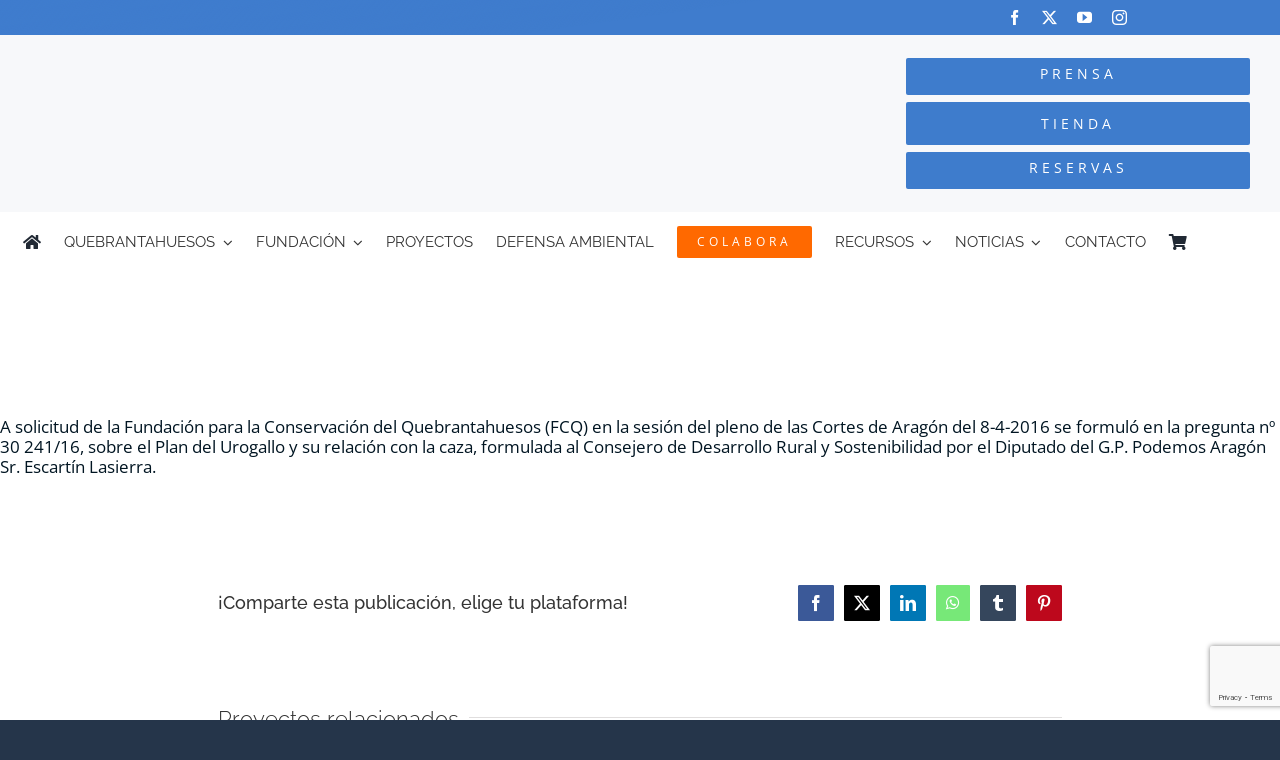

--- FILE ---
content_type: text/html; charset=utf-8
request_url: https://www.google.com/recaptcha/api2/anchor?ar=1&k=6LfIQqsbAAAAAMugGnmeIvdqGkhNob7vsJH7tdJt&co=aHR0cHM6Ly9xdWVicmFudGFodWVzb3Mub3JnOjQ0Mw..&hl=en&v=PoyoqOPhxBO7pBk68S4YbpHZ&size=invisible&anchor-ms=20000&execute-ms=30000&cb=758ntruhhl90
body_size: 48714
content:
<!DOCTYPE HTML><html dir="ltr" lang="en"><head><meta http-equiv="Content-Type" content="text/html; charset=UTF-8">
<meta http-equiv="X-UA-Compatible" content="IE=edge">
<title>reCAPTCHA</title>
<style type="text/css">
/* cyrillic-ext */
@font-face {
  font-family: 'Roboto';
  font-style: normal;
  font-weight: 400;
  font-stretch: 100%;
  src: url(//fonts.gstatic.com/s/roboto/v48/KFO7CnqEu92Fr1ME7kSn66aGLdTylUAMa3GUBHMdazTgWw.woff2) format('woff2');
  unicode-range: U+0460-052F, U+1C80-1C8A, U+20B4, U+2DE0-2DFF, U+A640-A69F, U+FE2E-FE2F;
}
/* cyrillic */
@font-face {
  font-family: 'Roboto';
  font-style: normal;
  font-weight: 400;
  font-stretch: 100%;
  src: url(//fonts.gstatic.com/s/roboto/v48/KFO7CnqEu92Fr1ME7kSn66aGLdTylUAMa3iUBHMdazTgWw.woff2) format('woff2');
  unicode-range: U+0301, U+0400-045F, U+0490-0491, U+04B0-04B1, U+2116;
}
/* greek-ext */
@font-face {
  font-family: 'Roboto';
  font-style: normal;
  font-weight: 400;
  font-stretch: 100%;
  src: url(//fonts.gstatic.com/s/roboto/v48/KFO7CnqEu92Fr1ME7kSn66aGLdTylUAMa3CUBHMdazTgWw.woff2) format('woff2');
  unicode-range: U+1F00-1FFF;
}
/* greek */
@font-face {
  font-family: 'Roboto';
  font-style: normal;
  font-weight: 400;
  font-stretch: 100%;
  src: url(//fonts.gstatic.com/s/roboto/v48/KFO7CnqEu92Fr1ME7kSn66aGLdTylUAMa3-UBHMdazTgWw.woff2) format('woff2');
  unicode-range: U+0370-0377, U+037A-037F, U+0384-038A, U+038C, U+038E-03A1, U+03A3-03FF;
}
/* math */
@font-face {
  font-family: 'Roboto';
  font-style: normal;
  font-weight: 400;
  font-stretch: 100%;
  src: url(//fonts.gstatic.com/s/roboto/v48/KFO7CnqEu92Fr1ME7kSn66aGLdTylUAMawCUBHMdazTgWw.woff2) format('woff2');
  unicode-range: U+0302-0303, U+0305, U+0307-0308, U+0310, U+0312, U+0315, U+031A, U+0326-0327, U+032C, U+032F-0330, U+0332-0333, U+0338, U+033A, U+0346, U+034D, U+0391-03A1, U+03A3-03A9, U+03B1-03C9, U+03D1, U+03D5-03D6, U+03F0-03F1, U+03F4-03F5, U+2016-2017, U+2034-2038, U+203C, U+2040, U+2043, U+2047, U+2050, U+2057, U+205F, U+2070-2071, U+2074-208E, U+2090-209C, U+20D0-20DC, U+20E1, U+20E5-20EF, U+2100-2112, U+2114-2115, U+2117-2121, U+2123-214F, U+2190, U+2192, U+2194-21AE, U+21B0-21E5, U+21F1-21F2, U+21F4-2211, U+2213-2214, U+2216-22FF, U+2308-230B, U+2310, U+2319, U+231C-2321, U+2336-237A, U+237C, U+2395, U+239B-23B7, U+23D0, U+23DC-23E1, U+2474-2475, U+25AF, U+25B3, U+25B7, U+25BD, U+25C1, U+25CA, U+25CC, U+25FB, U+266D-266F, U+27C0-27FF, U+2900-2AFF, U+2B0E-2B11, U+2B30-2B4C, U+2BFE, U+3030, U+FF5B, U+FF5D, U+1D400-1D7FF, U+1EE00-1EEFF;
}
/* symbols */
@font-face {
  font-family: 'Roboto';
  font-style: normal;
  font-weight: 400;
  font-stretch: 100%;
  src: url(//fonts.gstatic.com/s/roboto/v48/KFO7CnqEu92Fr1ME7kSn66aGLdTylUAMaxKUBHMdazTgWw.woff2) format('woff2');
  unicode-range: U+0001-000C, U+000E-001F, U+007F-009F, U+20DD-20E0, U+20E2-20E4, U+2150-218F, U+2190, U+2192, U+2194-2199, U+21AF, U+21E6-21F0, U+21F3, U+2218-2219, U+2299, U+22C4-22C6, U+2300-243F, U+2440-244A, U+2460-24FF, U+25A0-27BF, U+2800-28FF, U+2921-2922, U+2981, U+29BF, U+29EB, U+2B00-2BFF, U+4DC0-4DFF, U+FFF9-FFFB, U+10140-1018E, U+10190-1019C, U+101A0, U+101D0-101FD, U+102E0-102FB, U+10E60-10E7E, U+1D2C0-1D2D3, U+1D2E0-1D37F, U+1F000-1F0FF, U+1F100-1F1AD, U+1F1E6-1F1FF, U+1F30D-1F30F, U+1F315, U+1F31C, U+1F31E, U+1F320-1F32C, U+1F336, U+1F378, U+1F37D, U+1F382, U+1F393-1F39F, U+1F3A7-1F3A8, U+1F3AC-1F3AF, U+1F3C2, U+1F3C4-1F3C6, U+1F3CA-1F3CE, U+1F3D4-1F3E0, U+1F3ED, U+1F3F1-1F3F3, U+1F3F5-1F3F7, U+1F408, U+1F415, U+1F41F, U+1F426, U+1F43F, U+1F441-1F442, U+1F444, U+1F446-1F449, U+1F44C-1F44E, U+1F453, U+1F46A, U+1F47D, U+1F4A3, U+1F4B0, U+1F4B3, U+1F4B9, U+1F4BB, U+1F4BF, U+1F4C8-1F4CB, U+1F4D6, U+1F4DA, U+1F4DF, U+1F4E3-1F4E6, U+1F4EA-1F4ED, U+1F4F7, U+1F4F9-1F4FB, U+1F4FD-1F4FE, U+1F503, U+1F507-1F50B, U+1F50D, U+1F512-1F513, U+1F53E-1F54A, U+1F54F-1F5FA, U+1F610, U+1F650-1F67F, U+1F687, U+1F68D, U+1F691, U+1F694, U+1F698, U+1F6AD, U+1F6B2, U+1F6B9-1F6BA, U+1F6BC, U+1F6C6-1F6CF, U+1F6D3-1F6D7, U+1F6E0-1F6EA, U+1F6F0-1F6F3, U+1F6F7-1F6FC, U+1F700-1F7FF, U+1F800-1F80B, U+1F810-1F847, U+1F850-1F859, U+1F860-1F887, U+1F890-1F8AD, U+1F8B0-1F8BB, U+1F8C0-1F8C1, U+1F900-1F90B, U+1F93B, U+1F946, U+1F984, U+1F996, U+1F9E9, U+1FA00-1FA6F, U+1FA70-1FA7C, U+1FA80-1FA89, U+1FA8F-1FAC6, U+1FACE-1FADC, U+1FADF-1FAE9, U+1FAF0-1FAF8, U+1FB00-1FBFF;
}
/* vietnamese */
@font-face {
  font-family: 'Roboto';
  font-style: normal;
  font-weight: 400;
  font-stretch: 100%;
  src: url(//fonts.gstatic.com/s/roboto/v48/KFO7CnqEu92Fr1ME7kSn66aGLdTylUAMa3OUBHMdazTgWw.woff2) format('woff2');
  unicode-range: U+0102-0103, U+0110-0111, U+0128-0129, U+0168-0169, U+01A0-01A1, U+01AF-01B0, U+0300-0301, U+0303-0304, U+0308-0309, U+0323, U+0329, U+1EA0-1EF9, U+20AB;
}
/* latin-ext */
@font-face {
  font-family: 'Roboto';
  font-style: normal;
  font-weight: 400;
  font-stretch: 100%;
  src: url(//fonts.gstatic.com/s/roboto/v48/KFO7CnqEu92Fr1ME7kSn66aGLdTylUAMa3KUBHMdazTgWw.woff2) format('woff2');
  unicode-range: U+0100-02BA, U+02BD-02C5, U+02C7-02CC, U+02CE-02D7, U+02DD-02FF, U+0304, U+0308, U+0329, U+1D00-1DBF, U+1E00-1E9F, U+1EF2-1EFF, U+2020, U+20A0-20AB, U+20AD-20C0, U+2113, U+2C60-2C7F, U+A720-A7FF;
}
/* latin */
@font-face {
  font-family: 'Roboto';
  font-style: normal;
  font-weight: 400;
  font-stretch: 100%;
  src: url(//fonts.gstatic.com/s/roboto/v48/KFO7CnqEu92Fr1ME7kSn66aGLdTylUAMa3yUBHMdazQ.woff2) format('woff2');
  unicode-range: U+0000-00FF, U+0131, U+0152-0153, U+02BB-02BC, U+02C6, U+02DA, U+02DC, U+0304, U+0308, U+0329, U+2000-206F, U+20AC, U+2122, U+2191, U+2193, U+2212, U+2215, U+FEFF, U+FFFD;
}
/* cyrillic-ext */
@font-face {
  font-family: 'Roboto';
  font-style: normal;
  font-weight: 500;
  font-stretch: 100%;
  src: url(//fonts.gstatic.com/s/roboto/v48/KFO7CnqEu92Fr1ME7kSn66aGLdTylUAMa3GUBHMdazTgWw.woff2) format('woff2');
  unicode-range: U+0460-052F, U+1C80-1C8A, U+20B4, U+2DE0-2DFF, U+A640-A69F, U+FE2E-FE2F;
}
/* cyrillic */
@font-face {
  font-family: 'Roboto';
  font-style: normal;
  font-weight: 500;
  font-stretch: 100%;
  src: url(//fonts.gstatic.com/s/roboto/v48/KFO7CnqEu92Fr1ME7kSn66aGLdTylUAMa3iUBHMdazTgWw.woff2) format('woff2');
  unicode-range: U+0301, U+0400-045F, U+0490-0491, U+04B0-04B1, U+2116;
}
/* greek-ext */
@font-face {
  font-family: 'Roboto';
  font-style: normal;
  font-weight: 500;
  font-stretch: 100%;
  src: url(//fonts.gstatic.com/s/roboto/v48/KFO7CnqEu92Fr1ME7kSn66aGLdTylUAMa3CUBHMdazTgWw.woff2) format('woff2');
  unicode-range: U+1F00-1FFF;
}
/* greek */
@font-face {
  font-family: 'Roboto';
  font-style: normal;
  font-weight: 500;
  font-stretch: 100%;
  src: url(//fonts.gstatic.com/s/roboto/v48/KFO7CnqEu92Fr1ME7kSn66aGLdTylUAMa3-UBHMdazTgWw.woff2) format('woff2');
  unicode-range: U+0370-0377, U+037A-037F, U+0384-038A, U+038C, U+038E-03A1, U+03A3-03FF;
}
/* math */
@font-face {
  font-family: 'Roboto';
  font-style: normal;
  font-weight: 500;
  font-stretch: 100%;
  src: url(//fonts.gstatic.com/s/roboto/v48/KFO7CnqEu92Fr1ME7kSn66aGLdTylUAMawCUBHMdazTgWw.woff2) format('woff2');
  unicode-range: U+0302-0303, U+0305, U+0307-0308, U+0310, U+0312, U+0315, U+031A, U+0326-0327, U+032C, U+032F-0330, U+0332-0333, U+0338, U+033A, U+0346, U+034D, U+0391-03A1, U+03A3-03A9, U+03B1-03C9, U+03D1, U+03D5-03D6, U+03F0-03F1, U+03F4-03F5, U+2016-2017, U+2034-2038, U+203C, U+2040, U+2043, U+2047, U+2050, U+2057, U+205F, U+2070-2071, U+2074-208E, U+2090-209C, U+20D0-20DC, U+20E1, U+20E5-20EF, U+2100-2112, U+2114-2115, U+2117-2121, U+2123-214F, U+2190, U+2192, U+2194-21AE, U+21B0-21E5, U+21F1-21F2, U+21F4-2211, U+2213-2214, U+2216-22FF, U+2308-230B, U+2310, U+2319, U+231C-2321, U+2336-237A, U+237C, U+2395, U+239B-23B7, U+23D0, U+23DC-23E1, U+2474-2475, U+25AF, U+25B3, U+25B7, U+25BD, U+25C1, U+25CA, U+25CC, U+25FB, U+266D-266F, U+27C0-27FF, U+2900-2AFF, U+2B0E-2B11, U+2B30-2B4C, U+2BFE, U+3030, U+FF5B, U+FF5D, U+1D400-1D7FF, U+1EE00-1EEFF;
}
/* symbols */
@font-face {
  font-family: 'Roboto';
  font-style: normal;
  font-weight: 500;
  font-stretch: 100%;
  src: url(//fonts.gstatic.com/s/roboto/v48/KFO7CnqEu92Fr1ME7kSn66aGLdTylUAMaxKUBHMdazTgWw.woff2) format('woff2');
  unicode-range: U+0001-000C, U+000E-001F, U+007F-009F, U+20DD-20E0, U+20E2-20E4, U+2150-218F, U+2190, U+2192, U+2194-2199, U+21AF, U+21E6-21F0, U+21F3, U+2218-2219, U+2299, U+22C4-22C6, U+2300-243F, U+2440-244A, U+2460-24FF, U+25A0-27BF, U+2800-28FF, U+2921-2922, U+2981, U+29BF, U+29EB, U+2B00-2BFF, U+4DC0-4DFF, U+FFF9-FFFB, U+10140-1018E, U+10190-1019C, U+101A0, U+101D0-101FD, U+102E0-102FB, U+10E60-10E7E, U+1D2C0-1D2D3, U+1D2E0-1D37F, U+1F000-1F0FF, U+1F100-1F1AD, U+1F1E6-1F1FF, U+1F30D-1F30F, U+1F315, U+1F31C, U+1F31E, U+1F320-1F32C, U+1F336, U+1F378, U+1F37D, U+1F382, U+1F393-1F39F, U+1F3A7-1F3A8, U+1F3AC-1F3AF, U+1F3C2, U+1F3C4-1F3C6, U+1F3CA-1F3CE, U+1F3D4-1F3E0, U+1F3ED, U+1F3F1-1F3F3, U+1F3F5-1F3F7, U+1F408, U+1F415, U+1F41F, U+1F426, U+1F43F, U+1F441-1F442, U+1F444, U+1F446-1F449, U+1F44C-1F44E, U+1F453, U+1F46A, U+1F47D, U+1F4A3, U+1F4B0, U+1F4B3, U+1F4B9, U+1F4BB, U+1F4BF, U+1F4C8-1F4CB, U+1F4D6, U+1F4DA, U+1F4DF, U+1F4E3-1F4E6, U+1F4EA-1F4ED, U+1F4F7, U+1F4F9-1F4FB, U+1F4FD-1F4FE, U+1F503, U+1F507-1F50B, U+1F50D, U+1F512-1F513, U+1F53E-1F54A, U+1F54F-1F5FA, U+1F610, U+1F650-1F67F, U+1F687, U+1F68D, U+1F691, U+1F694, U+1F698, U+1F6AD, U+1F6B2, U+1F6B9-1F6BA, U+1F6BC, U+1F6C6-1F6CF, U+1F6D3-1F6D7, U+1F6E0-1F6EA, U+1F6F0-1F6F3, U+1F6F7-1F6FC, U+1F700-1F7FF, U+1F800-1F80B, U+1F810-1F847, U+1F850-1F859, U+1F860-1F887, U+1F890-1F8AD, U+1F8B0-1F8BB, U+1F8C0-1F8C1, U+1F900-1F90B, U+1F93B, U+1F946, U+1F984, U+1F996, U+1F9E9, U+1FA00-1FA6F, U+1FA70-1FA7C, U+1FA80-1FA89, U+1FA8F-1FAC6, U+1FACE-1FADC, U+1FADF-1FAE9, U+1FAF0-1FAF8, U+1FB00-1FBFF;
}
/* vietnamese */
@font-face {
  font-family: 'Roboto';
  font-style: normal;
  font-weight: 500;
  font-stretch: 100%;
  src: url(//fonts.gstatic.com/s/roboto/v48/KFO7CnqEu92Fr1ME7kSn66aGLdTylUAMa3OUBHMdazTgWw.woff2) format('woff2');
  unicode-range: U+0102-0103, U+0110-0111, U+0128-0129, U+0168-0169, U+01A0-01A1, U+01AF-01B0, U+0300-0301, U+0303-0304, U+0308-0309, U+0323, U+0329, U+1EA0-1EF9, U+20AB;
}
/* latin-ext */
@font-face {
  font-family: 'Roboto';
  font-style: normal;
  font-weight: 500;
  font-stretch: 100%;
  src: url(//fonts.gstatic.com/s/roboto/v48/KFO7CnqEu92Fr1ME7kSn66aGLdTylUAMa3KUBHMdazTgWw.woff2) format('woff2');
  unicode-range: U+0100-02BA, U+02BD-02C5, U+02C7-02CC, U+02CE-02D7, U+02DD-02FF, U+0304, U+0308, U+0329, U+1D00-1DBF, U+1E00-1E9F, U+1EF2-1EFF, U+2020, U+20A0-20AB, U+20AD-20C0, U+2113, U+2C60-2C7F, U+A720-A7FF;
}
/* latin */
@font-face {
  font-family: 'Roboto';
  font-style: normal;
  font-weight: 500;
  font-stretch: 100%;
  src: url(//fonts.gstatic.com/s/roboto/v48/KFO7CnqEu92Fr1ME7kSn66aGLdTylUAMa3yUBHMdazQ.woff2) format('woff2');
  unicode-range: U+0000-00FF, U+0131, U+0152-0153, U+02BB-02BC, U+02C6, U+02DA, U+02DC, U+0304, U+0308, U+0329, U+2000-206F, U+20AC, U+2122, U+2191, U+2193, U+2212, U+2215, U+FEFF, U+FFFD;
}
/* cyrillic-ext */
@font-face {
  font-family: 'Roboto';
  font-style: normal;
  font-weight: 900;
  font-stretch: 100%;
  src: url(//fonts.gstatic.com/s/roboto/v48/KFO7CnqEu92Fr1ME7kSn66aGLdTylUAMa3GUBHMdazTgWw.woff2) format('woff2');
  unicode-range: U+0460-052F, U+1C80-1C8A, U+20B4, U+2DE0-2DFF, U+A640-A69F, U+FE2E-FE2F;
}
/* cyrillic */
@font-face {
  font-family: 'Roboto';
  font-style: normal;
  font-weight: 900;
  font-stretch: 100%;
  src: url(//fonts.gstatic.com/s/roboto/v48/KFO7CnqEu92Fr1ME7kSn66aGLdTylUAMa3iUBHMdazTgWw.woff2) format('woff2');
  unicode-range: U+0301, U+0400-045F, U+0490-0491, U+04B0-04B1, U+2116;
}
/* greek-ext */
@font-face {
  font-family: 'Roboto';
  font-style: normal;
  font-weight: 900;
  font-stretch: 100%;
  src: url(//fonts.gstatic.com/s/roboto/v48/KFO7CnqEu92Fr1ME7kSn66aGLdTylUAMa3CUBHMdazTgWw.woff2) format('woff2');
  unicode-range: U+1F00-1FFF;
}
/* greek */
@font-face {
  font-family: 'Roboto';
  font-style: normal;
  font-weight: 900;
  font-stretch: 100%;
  src: url(//fonts.gstatic.com/s/roboto/v48/KFO7CnqEu92Fr1ME7kSn66aGLdTylUAMa3-UBHMdazTgWw.woff2) format('woff2');
  unicode-range: U+0370-0377, U+037A-037F, U+0384-038A, U+038C, U+038E-03A1, U+03A3-03FF;
}
/* math */
@font-face {
  font-family: 'Roboto';
  font-style: normal;
  font-weight: 900;
  font-stretch: 100%;
  src: url(//fonts.gstatic.com/s/roboto/v48/KFO7CnqEu92Fr1ME7kSn66aGLdTylUAMawCUBHMdazTgWw.woff2) format('woff2');
  unicode-range: U+0302-0303, U+0305, U+0307-0308, U+0310, U+0312, U+0315, U+031A, U+0326-0327, U+032C, U+032F-0330, U+0332-0333, U+0338, U+033A, U+0346, U+034D, U+0391-03A1, U+03A3-03A9, U+03B1-03C9, U+03D1, U+03D5-03D6, U+03F0-03F1, U+03F4-03F5, U+2016-2017, U+2034-2038, U+203C, U+2040, U+2043, U+2047, U+2050, U+2057, U+205F, U+2070-2071, U+2074-208E, U+2090-209C, U+20D0-20DC, U+20E1, U+20E5-20EF, U+2100-2112, U+2114-2115, U+2117-2121, U+2123-214F, U+2190, U+2192, U+2194-21AE, U+21B0-21E5, U+21F1-21F2, U+21F4-2211, U+2213-2214, U+2216-22FF, U+2308-230B, U+2310, U+2319, U+231C-2321, U+2336-237A, U+237C, U+2395, U+239B-23B7, U+23D0, U+23DC-23E1, U+2474-2475, U+25AF, U+25B3, U+25B7, U+25BD, U+25C1, U+25CA, U+25CC, U+25FB, U+266D-266F, U+27C0-27FF, U+2900-2AFF, U+2B0E-2B11, U+2B30-2B4C, U+2BFE, U+3030, U+FF5B, U+FF5D, U+1D400-1D7FF, U+1EE00-1EEFF;
}
/* symbols */
@font-face {
  font-family: 'Roboto';
  font-style: normal;
  font-weight: 900;
  font-stretch: 100%;
  src: url(//fonts.gstatic.com/s/roboto/v48/KFO7CnqEu92Fr1ME7kSn66aGLdTylUAMaxKUBHMdazTgWw.woff2) format('woff2');
  unicode-range: U+0001-000C, U+000E-001F, U+007F-009F, U+20DD-20E0, U+20E2-20E4, U+2150-218F, U+2190, U+2192, U+2194-2199, U+21AF, U+21E6-21F0, U+21F3, U+2218-2219, U+2299, U+22C4-22C6, U+2300-243F, U+2440-244A, U+2460-24FF, U+25A0-27BF, U+2800-28FF, U+2921-2922, U+2981, U+29BF, U+29EB, U+2B00-2BFF, U+4DC0-4DFF, U+FFF9-FFFB, U+10140-1018E, U+10190-1019C, U+101A0, U+101D0-101FD, U+102E0-102FB, U+10E60-10E7E, U+1D2C0-1D2D3, U+1D2E0-1D37F, U+1F000-1F0FF, U+1F100-1F1AD, U+1F1E6-1F1FF, U+1F30D-1F30F, U+1F315, U+1F31C, U+1F31E, U+1F320-1F32C, U+1F336, U+1F378, U+1F37D, U+1F382, U+1F393-1F39F, U+1F3A7-1F3A8, U+1F3AC-1F3AF, U+1F3C2, U+1F3C4-1F3C6, U+1F3CA-1F3CE, U+1F3D4-1F3E0, U+1F3ED, U+1F3F1-1F3F3, U+1F3F5-1F3F7, U+1F408, U+1F415, U+1F41F, U+1F426, U+1F43F, U+1F441-1F442, U+1F444, U+1F446-1F449, U+1F44C-1F44E, U+1F453, U+1F46A, U+1F47D, U+1F4A3, U+1F4B0, U+1F4B3, U+1F4B9, U+1F4BB, U+1F4BF, U+1F4C8-1F4CB, U+1F4D6, U+1F4DA, U+1F4DF, U+1F4E3-1F4E6, U+1F4EA-1F4ED, U+1F4F7, U+1F4F9-1F4FB, U+1F4FD-1F4FE, U+1F503, U+1F507-1F50B, U+1F50D, U+1F512-1F513, U+1F53E-1F54A, U+1F54F-1F5FA, U+1F610, U+1F650-1F67F, U+1F687, U+1F68D, U+1F691, U+1F694, U+1F698, U+1F6AD, U+1F6B2, U+1F6B9-1F6BA, U+1F6BC, U+1F6C6-1F6CF, U+1F6D3-1F6D7, U+1F6E0-1F6EA, U+1F6F0-1F6F3, U+1F6F7-1F6FC, U+1F700-1F7FF, U+1F800-1F80B, U+1F810-1F847, U+1F850-1F859, U+1F860-1F887, U+1F890-1F8AD, U+1F8B0-1F8BB, U+1F8C0-1F8C1, U+1F900-1F90B, U+1F93B, U+1F946, U+1F984, U+1F996, U+1F9E9, U+1FA00-1FA6F, U+1FA70-1FA7C, U+1FA80-1FA89, U+1FA8F-1FAC6, U+1FACE-1FADC, U+1FADF-1FAE9, U+1FAF0-1FAF8, U+1FB00-1FBFF;
}
/* vietnamese */
@font-face {
  font-family: 'Roboto';
  font-style: normal;
  font-weight: 900;
  font-stretch: 100%;
  src: url(//fonts.gstatic.com/s/roboto/v48/KFO7CnqEu92Fr1ME7kSn66aGLdTylUAMa3OUBHMdazTgWw.woff2) format('woff2');
  unicode-range: U+0102-0103, U+0110-0111, U+0128-0129, U+0168-0169, U+01A0-01A1, U+01AF-01B0, U+0300-0301, U+0303-0304, U+0308-0309, U+0323, U+0329, U+1EA0-1EF9, U+20AB;
}
/* latin-ext */
@font-face {
  font-family: 'Roboto';
  font-style: normal;
  font-weight: 900;
  font-stretch: 100%;
  src: url(//fonts.gstatic.com/s/roboto/v48/KFO7CnqEu92Fr1ME7kSn66aGLdTylUAMa3KUBHMdazTgWw.woff2) format('woff2');
  unicode-range: U+0100-02BA, U+02BD-02C5, U+02C7-02CC, U+02CE-02D7, U+02DD-02FF, U+0304, U+0308, U+0329, U+1D00-1DBF, U+1E00-1E9F, U+1EF2-1EFF, U+2020, U+20A0-20AB, U+20AD-20C0, U+2113, U+2C60-2C7F, U+A720-A7FF;
}
/* latin */
@font-face {
  font-family: 'Roboto';
  font-style: normal;
  font-weight: 900;
  font-stretch: 100%;
  src: url(//fonts.gstatic.com/s/roboto/v48/KFO7CnqEu92Fr1ME7kSn66aGLdTylUAMa3yUBHMdazQ.woff2) format('woff2');
  unicode-range: U+0000-00FF, U+0131, U+0152-0153, U+02BB-02BC, U+02C6, U+02DA, U+02DC, U+0304, U+0308, U+0329, U+2000-206F, U+20AC, U+2122, U+2191, U+2193, U+2212, U+2215, U+FEFF, U+FFFD;
}

</style>
<link rel="stylesheet" type="text/css" href="https://www.gstatic.com/recaptcha/releases/PoyoqOPhxBO7pBk68S4YbpHZ/styles__ltr.css">
<script nonce="zSYbhyLQPtom8W8qWAN3ww" type="text/javascript">window['__recaptcha_api'] = 'https://www.google.com/recaptcha/api2/';</script>
<script type="text/javascript" src="https://www.gstatic.com/recaptcha/releases/PoyoqOPhxBO7pBk68S4YbpHZ/recaptcha__en.js" nonce="zSYbhyLQPtom8W8qWAN3ww">
      
    </script></head>
<body><div id="rc-anchor-alert" class="rc-anchor-alert"></div>
<input type="hidden" id="recaptcha-token" value="[base64]">
<script type="text/javascript" nonce="zSYbhyLQPtom8W8qWAN3ww">
      recaptcha.anchor.Main.init("[\x22ainput\x22,[\x22bgdata\x22,\x22\x22,\[base64]/[base64]/UltIKytdPWE6KGE8MjA0OD9SW0grK109YT4+NnwxOTI6KChhJjY0NTEyKT09NTUyOTYmJnErMTxoLmxlbmd0aCYmKGguY2hhckNvZGVBdChxKzEpJjY0NTEyKT09NTYzMjA/[base64]/MjU1OlI/[base64]/[base64]/[base64]/[base64]/[base64]/[base64]/[base64]/[base64]/[base64]/[base64]\x22,\[base64]\\u003d\\u003d\x22,\x22G8KUw5twCcKBEcOdeAorw7DCssKbw6LDhXHDiA/[base64]/DmCfDunkpw6bDiMKqw4/DhMKXw4TCuSA/[base64]/[base64]/DgMOKwqPCtcK7wrJgwrPDtRwkanjDiBrCjk4uSFTDvCo6wo3CuwICJ8O7D3ZbZsKPwo3DiMOew6LDvVEvT8KeC8KoM8OWw6cxIcKvKsKnwqrDmFTCt8OcwrZIwofCpR0dFnTCgcOBwpl0P10/w5RBw6M7QsKsw6DCgWoqw7wGPjHDnsK+w7x3w7fDgsKXfsKxWyZ1Ljtwd8Ouwp/Ch8K5UQBsw5k1w47DoMOjw5Ezw7jDjwk+w4HCugHCnUXClcKywrkEwozCrcOfwr8Lw6/Dj8OJw47DicOqQ8ORA3rDvXMrwp/ClcK7wqV8wrDDi8OPw6IpLRTDv8O8w5kjwrdwwoHCmBNHw5Yawo7DmXFjwoZUCHXChsKEw6IKL3w2wq3ClMO0MXpJPMK1w68Hw4JySxJVV8O1wrcJGlB+TRUawqNQZMOow7xcwpQYw4PCsMK8w78sF8KEdUHDjsOmw7zCsMKnw7RoFcOcdsOqw67Dhzd/[base64]/CqMOfG8Kew6ZswoPDmsKKHTrDokIsw67Ds2YoZ8KJEk9Hw5nClsKtw5LDscK4CjDCnwsTHcORXsKfQsOgw6BaGy3DvMOaw5DDsMOlwp3CjcOfw6cxJMKUwrvDqcOCTlrCkMKjR8O9w5RjwpfCkMKEwoF4McOMGcKXwoUBwp7CmsKKT1TDm8K/w5jDjXsbwrlFZ8KwwqtsZHLDtsKiLnBxw6LCp3RLwpjDgX7CuTnDkyzCmwdvwoXDjsObwprCkcOcwrlwbsOgfMOxYsKXFwvCjMKbKihFwrTDlWhFwoocOwVYYxEawqLDlcKYwobDq8OowqVqwoVIaGALw5tDSz/[base64]/DMKbQDg3ek7DksKuw74RKsOOw6TCkGvCtMOFw4TClsKxw6zDqsKdw4TCq8Khw5Mvw5NrwqzClMKqUUHDncKWAzF+w74oDRQCw5LDuX7CrEzDscOYw4EbVFjCmghQw7vCmXDDmMKDRcKtcsKPeRbCusKqel/DvHo0Y8KyVcOWw50xw6lQGBdVwqljw68TRcOAAcKHwqJcLMOfw67CisKHGylww65Pw63DhhBVw7/DmcKROTTDq8Kzw4YTHcO9PsKowqXDs8O8OMKURRpfwrwmAMOmWsKMw7jDsChJwoRlMyhnwo7DicKhAMOSwrAiw5zDkMOdwo/CoSd0DMKCacOXGzXDhXDCscOIwo3Dg8K1wpzDh8OOPlx6wpZoTAdOSsOLaw7Co8OXbcO/dMOUw7bCgnzDpy0WwqBWw69uwoHDk0hsHsO0wqrDo2hqw5VxJcKZwofCj8OFw656MMK2FhFGwp3Di8KhGcK/[base64]/[base64]/GMKUCMKkw6guwq4hcQ40bMKew5YbS8OEw5jDuMOqw4MLGh/CmcKQU8KwwojDgTrDkSwpw4w8w75hw6kaB8OcHsKnw5oLHUTDuVnDuCjCm8OXS2RrSTYFw6/[base64]/[base64]/[base64]/wpTCt3nDnHMWw4fCs1zDncOsc8OGwpB4woLCt8KPwo9Jwr/Cn8K9w4ltw4lowobDtMOdw4DCnWPDrxTCmcOYXjrCnMKmVMOtwqrCn2DDo8KFw6p9ScK6wqs9DcOfecKLwq0NM8Kiw4bDucOSAxrCmH/Colgfwo0kS1d8BTXDsTnCl8KsCwdpw60Xwp1Zw57DicKfw7sgKMKIwql3wpc/[base64]/[base64]/[base64]/Chko9woslScK2B8OJw4vDi8Ouw591AcKlwrcoIsKmSClUwpDCrMO8w5LDpQ8mFGNkVsKuwrTDmDZ6w583VcOQwolFbsKLwqrDk0hUwrc2woxhwqQLw4zCsUHCjMOnXT/CgRzDl8OTJxnCqcKaZg7ChsONcUdMw7vCsGHDo8O+TsKETTfCm8KJw73DmsKEwpjDoHwALiVEHMOxHm1/w6Z7XsODw4B5NWw4wpjCiR1SPABVwq/DhsO9EsKhw7MMw44rw5cBwrjCh1BGJjVeLzVuJWbCp8OrXRwNLVrDh27DkijCnsObJ39dBlE1Q8KowobChnpQIBIcw6DCocO8HsKqw6YGTsOuPH4xZlDChsKgDmzCqTZnS8O7wqPCnMKiMsKlBMODCibDisOFwr/DuAzDsSBNT8K7woPDkcObw7thw6QDw4LDhG3ChjM3JsKdwpjCtcKqLBYuUMKzwrtbwpTDggjCucKnURohw5hhw6pHFsK6UgQvYsOjW8OAw77CmTh5wrNYwpDDoGQdwqAAw6LDu8KqasKPw6/DsXFjw6wVMD44wrXDqMK4w6HDjcKkXFPDhlPCkMKPbS02MnTDksKdIMKFdBJ1Hxc6C3vDq8OSFl0uDVdGw7jDpyLDu8KQw5pYwr3CsEYjwpYtwoBtanfDrMOvBcKqwqDCg8OecMOjUMOINxt8HT5lAG0OwpvCkFPCumADOBXDusKBM2/[base64]/CsSpqJ8OFFm3DpMKnKcKeRijCpsOcAsOLc3bDj8Okc1DDij3DsMKzHsKTOzDCh8KfanAjY158UMOmGSAyw45kW8KBw4Jhw4rDmFAIwqrClsKkwo/Dq8KHEcK5Ky8sPkkba3rCu8OnJ34LUcKrKAfCtcKSw5TCtWJMw5zDj8O8cC4DwqsRPcKPYMKETi7CqsKJwocuGGnDicOMd8KQw4s4wo3DuEjCowHDtAdfw5k/wrrDksO+wrQpNDPDsMOgwo3Dnjhlw7nDg8K3OsKBw4TDhi7DiMOAwrLDtcK4w6bDr8KFwrDDhXXDvsOtwrEqeGFtwqDDqcKXw6TCjCQmZTDCpWRibsK/N8K4w6DDlsKswqZswqVMUsKEdi/DiT7DqVzCp8KwH8Oow7NPEsO6ZMOKw67Cs8OpOsOUGMKYwrLCiRlqEsOvMALCuhjCrErCgFJ3w4sHHwnCo8KowozCvsKWCMK/W8Kmb8KXPcKeRWQEw60DABUXwo3CoMOUcyDDrsKqKMO0wogwwqIkW8OOwobDvcK4PcO6RiDDicK1LiNMRWfDvVcOw5E7wqbDtMKyWcKNTMKbwr1KwqA3Hl5oNhbDpcOvwr3Dp8KlZW4eCcOzOn4IwoNaMWljN8KYW8OvAi/CtXrCpDZhwq/CnkrDjA7CnUNswoN9QCwULcKgXMOoF29CLBdBHcO7wpjDvBnDqcOPw6rDu3HCkcK0wrsuI3fCpMKcLMKDdXRXw6x/[base64]/CpSHDuVjCp1DDi8OEwp1dwprCg2Y/LMKFaiPDoDBqESrChSnCv8OAwr/CoMORwrLDiSXCuGUyccOnw5XCicOYJsK4w5pzwoDDi8K1wq1xwrVOw6p0AMOxwrYPVsOmwqg0w7lNfMKPw5xkw5vDinNnwo3DncO2L1HCjxZLGTrCpsOKTcOSw53Cs8OowoUBAizDosO4w6/DisKAJMKDclHCm1UWw7hWw5nDlMKawojCvsOVQMO+w5gqwp0gwojCusOtRW9HfVhewqNbwoAlwo/CqcKRw5PDkiDDgWDDq8KyLD3Cm8KTWcOaIcOAXsKTTB7DlsOHwqIxwqbCh0ctPwrClcKGw5YGf8K7ZG/CoxLCuH8fwpVyQHNWwpoOPMOTHn3DqVPClsOmw7JAw4oTw5LCnlzDrMKAwrVnwqh4wohrwp8xWAbCgsK9wo8FJMKXecOOwr8GZjt+EDAjHcOaw7sVw4rDhUg+wrzDjlo/[base64]/CrcKEwrRRwo3DmMKsN8K9wrnDpWnCkTMjOMOkNz3Cm13CiGYCTXPCnMK3wocIw6J6RMOGaQPDlMOpw6fDvsOPQ37DhcO8wq99wpJ6ME1KCMOwJDpiwq3Cu8OkQDRqd39cM8KWScO2QiLCpBoCVMK/[base64]/CrhnDs8Ohw5o+Zx3Dr8K4wrDCt8KXwozCr8OwwqBcVcKdIE4twpTClMO1TSDCmGRGXcKDDHLDi8Kxwo1qFsKiw790w57DmcOsOjg0w5zChcO/Z183w7nCl1nDilXCssOFMMOUYDAbw5PCuCvDiDrCtSlow5IKFcO5wpPDnTdqwql4wqoHY8Oww54NTiPCpBnDtcKkwpx6fcKOwpkcw447woVZw4sJwrQuw6DDisK0AFnClF9+w7gqw6PDl1/DnXdBw71GwqZew7AowqPDhCY4SMK5WMO/w6vDucOpw6lDworDu8Osw5DCpHgswqIIw4rDhRvCkFrDpGPCrlvCrcOiw7DDn8OdGyJEwrYHwprDsxbCrMKOwpXDuiBwCXfDmcOgQFMDD8KMfCY9wofDox3CisKHDnPCssOsNsOkw4HClMOhw5DCjcK/wrLCuklCwqIqGMKmw5VGwpZ7wozDogjDtMOeVgbCisOKaVrCmcOIVVZ9C8OuZcKGwqPCgsObw57DtUFDL3HDo8KMwrp9w5HDvk7CoMKWw4fDusO2wqBtw7LCvcKMWw3Cig1kJ2LCuApWwolEOG3CoC3CicKSOA/[base64]/wq/[base64]/w6LChxTCmcKVD8Oow4nDpMOEwojCnDBLw6zDjTh2w4fCiMOewpXCmkFfwrbCg3bCv8KbCsKiwpPCmHYDwrpZW2PCv8Kqw70Aw71CVnJww4TDlVpzwpwnwoXCrSAwPwpNw5cdw5PCsnITwqdfw4HCrV3DvcOcScOUw6fDi8KnRsOaw5cLTcKMwrQ/[base64]/Ch8OUb1wCfcK1HCAMwqJrasOPB8O9YcKGwpN7w4PDosKQw5Vaw4NDRcKOw6rCi3rDqA1Xw7jCi8K5KMKLwql0Cw7DkzrCo8K6QcODHMKXbAnCk2dkIcKdw6XDp8OPwrJSwq/CsMK8esKLJEk/WcKTOyY2XSXDh8OCwoc2wpDCq1/Dt8KgJMKZw6U7GcKXw5jCs8OBXSnDvh7DscKGTMKTw5bDtwzDvwkMJ8KTGcKFwq/CtibDlsKTw5rChcOPw58ZWyvCm8OFL2wrasOlwpFXw7t4wo3DpVhawpQlwpHCvSBuSS4gESPCmcOKRcOmYwInwqI0TcO3w5UiXsK1wqYuw73DqWQeb8KcCWhqKMKfXlTCrC3Cu8OfWFHClwIaw6x1bjNCw6vDrDDDr0tEPxMAw5/DoGgbw6xzw5JZw6p4fsKdw4XDpyfDgsKLw57CssK0w4Z0fcOqwrclwqcNwp4DYcOCOMOyw6fDrsKFw7bDi0DCu8O0w4LCusK/[base64]/DlMKrI8OUIMK0w7pgbcKhdMO1wpMmwoE/J2kVYsOnZADClsKYwpzDl8KPwqTCkMOtPMKeTsOrfsODH8OGwpd8wrbCkijClzhvPCnCiMKFPB3DiBFZUGbDnTIcw48jGcK4T07CujF/wr8uw7LCsRHDvMORwqh4w60Nw4ECZTLDu8Ojwqt8cVp2wqXCqTLChcOhE8OqccO5wpfCjxNjJAxmKjDCiVvCgTXDqVDDpV0yeSk4ZMKfWATCinrCglTDsMKTw4HDrcO/KcKVwp8VPMOfPcOYwpHCnFrCojp6FsKXwpMhBERvQ1kPPMO2eWrDsMOsw4o4w50Jwp9nIQjDowfDksOvw7jCkAUjw63ConRDw6/[base64]/[base64]/Cs8KBwofDtcKEwrzDlWUOwrDCjcKxwrELMMOSccK9w4wqw6p7w7rDq8OPwpVTAl9MfMKUViYrw6Fowr9ibj8MUhHCqy/Ck8KIwqU+aRo5wqDCh8O/w64Tw7zCncOiwo0nfsOXS1jDjhEndkfDhSHDgsOxw74qwpIPei8wwqPDjRJLdAxoOMOOw5rDiR/DjsOMNcKbCBxQJ3/CmmTCn8Otw7zCtynCoMKZL8KDw4cAw57DssOrw5JfNMO5BMOqw7HCsSt1BhnDhxPClkrDhsKNVsONKW0Fw7lyPnzCgMKtFsKUw4IFwqcgw7c7w63CkcKHw43ConcTbELCl8Otw6vDisOKwqvDszVHwp5Rw4fDjHbChcOHeMK+wp/[base64]/CigTCicOsHgTDp8KOM35zw75Cwp8Dwq1Qw5NzZcOvIVjDnMKgNMOaCGBLworDthrCtcOnwpV7wokFcMOXw5V1w5Z8wo/[base64]/WRMudk3CtMO3w7cNTMKHE20jw4Bmw7/[base64]/w6PCrsO+TXDCmwIGwpAlBMK9w4HDg0zCicKsaQrCoMKURHvDpsOJHRPCvxHDjEwfPMKjw4wiw4/DjhbCi8Kbwp7Dv8KgRcOywrMswqPDv8OTwpR2w6nCssKxS8Omw5UaWcK7I11mwrnDhcK6wr0LT1nDilHDtA4EaXxbwpDCgMK/wofCmMK9RsKvw5jDlUkgaMKiwq9Hw5zCjsKrBhrCocKPw4DCvCsfw6/[base64]/CmHBKI8KLTMO1ScOdwpsqBcOFw6fCvMKkCRPDi8KJw4YgK8KiWEBtwrRGMMKBTjQQCVFww5F8XDUcFsOsd8OqFMOmwoXDncOkw4t5w44tfcOKwq1ibUg3wrHDrV07MMO2fEAswrzDnMKIw6xHw7fCgcKwesO1w6vDqCLChsOJLcORw5XDgUfCuS3Cn8OZwr8/wq3DjHHCi8OtV8OINmPDkMKZJcKJKsKkw7UQw6hIwrc6SFzCjXTChwDCtMO6LkFLAnrDq2cIw6oCZC7DvMK9Xg9HMcOsw61sw6zCkn7DssKLw4Uuw5PDqMORwpx7KcO3wohlwq7Dm8OvbkLCvx/[base64]/DgMOMw7/DjxELS8KiwqsVw5ouPMOUCMOjXMK7wr5ML8OmLsKzSsOmwqrDlMKXeSMMdmFCDgBmwpM4wrbDl8Kqe8KHUBPDtcOKPGgHBcOXLsOowoLDtcK4YENlw5vCqVLDtlPCmcK9wo7CqEIYw6MvdGfCqzvDjcORwoF9HXEtDhbCmELCnRzDm8KeN8KUw43CvC8vw4PCrMK/T8OPHcOwwpsdEMOxGT8lKcOdwoVgIiFiJ8Khw51MSkBIw6fDoGQWw53DlMKNGMOIQ2HDu3kdXG/DlAcGIcKyfsKcD8K9w67DkMK+cGs9ecOyTQ/DksOCw4F/[base64]/Cp8KYOsOUJiAMw4TDrnTDmCzCicOpw7TCnTA0acOMwpc1TsKfbz7CmUzChMOZwrpwwp/DrGnCosOxRFEhw5DDiMOgQcOyGsO4wr/DqGzCsXMrSR/DvsOXwr7CoMKKPm3CisK4woXDtBkDW0HDrcOpH8KvMkvDqsOUH8KQDV/DjcKeAMKOZQvDoMKhMcKDw58dw6p+wpbDrcO1FcKQwoAnw4h6WEjCuMOTfsKDwrLCmsOowoN/[base64]/wq/CpnvDvcKOw7lIIwoFwrnChcO7w6DCtzgyZFEVNDPCt8KdwofCncOWwp5/[base64]/O8Ovw4Qgw5ZjD8Ofw6g2JcOtwqwcXhXDqcK8esOkw4DDk8OkwoLDlijCsMOnw4hjDcO9dsOTRC7Cry7CuMK8MVXDpcKoEsK4PUDDpsO4Jz0xw7/DncOVL8KBYWzCtXzDjsKew4vChV8pdy84wr8dw7oKw7DCv3DDm8K8wonDhDIKCT0RwrEKVRAkdG/CrsOrEcKQMxQ0RwjDg8KPPgXDjMKfax3CusOdI8KpwoYgwrg0ZhXCuMKVwr7CvsOSw7/DscOgw7bCv8OcwqrCssOzYsOWRw/DiFTCtMOAGcOjwrUgTChXDBLDlwswXD/CkC8Ow6Q8bXp+AMKmwr/DisOQwr7DuGjDhVrCoCdmZMOtX8Ktwot0FH7CiHlFw4Rqwq7ChxVLwoHCoADDkEwBaBTDhT/[base64]/[base64]/CiRFnwrcGwrfDlxQlwrIdw5HCr0nCixldA0p4b3tEwoLCqMOEJcKOfD9QdsO3wpzCscOTw67CvsOtw50ECxzDpW8vw58OVsOhwp/Dt2bDjcKlw4Uuw5LCg8KIVRzCp8KLw7PDqWsMTGzCrMOLwq9jCklZcMO0w6rCv8OSCl1uwr/Cl8OFw6TCscKNwqIaBsOpRMOtw5MOw5DDh3t9aSd3F8OPQXvCl8OzSHlsw4HCucKrw7R4CzHCrQLCgcOXKMOARwbCjTF/w5oIP0nDjcKQdMKTAhNlWMOACzBIwoQKw7XCpMOFQzLCr15Xw4XDj8KQwqYnw6/CrcOTwqvDuRjDuS91woLCmcOUwroHGVdtw51Ew6Y5wqDCmkh0KlTCjx3CihNaHBModMO6WlQuwoVxUTZ+TRHDpl4rwqfDm8Kew5wIKA/DlxQVwqMbw73CtiNtWcKday1fwo1RG8OOw786w6bCj10vworDgsOfPBnDqQ7Dg3kowqA+FcKiw6o/[base64]/CgBR1ZnDDnyXCo8KMwokhwokJdTV4I8K8wphPw55Nw4N1KTQbScK3wrRMw6/Dg8ObL8OJIFx5aMKtJxBkVyvDj8OJCsOEH8OoaMKaw4nCvcOtw4c5w5Qiw7rCrUpPdkF/wqjDr8KgwrERw4QjVFoiw7rDnXzDn8OMSEHChsOEw47Cux/CtX7DqcK/KcOFcsKjQsKswrdEwoZSDHPCgcOAJMO5FzNfWsKMOcKzw6jCi8OFw6ZsRErCg8OBwpBPQ8KLw7zDrl3DsE14wr80w7U8wo7CqU5dw4LDnl3Ds8OmQ30iNzMPw5/CgWIew41JFhwwUgtDwqhJw5PCnxjDmwjCqVVlw54dwpQ1w4JYRMKAA2bDkGDDt8KTwolFMkFtwq3CgC4lfcOGLcK8OsObZVloDMK3IRd7wr8yw6llbMKHwrXCocKSXsOzw47DiWNoGk3Cg3rDmMKddGnDhMO3Xi1ZBMOiw4EOYl7DlV/CuWXClMKFACDCncOuwoN8LwQdDgfDngLCj8KjCTJNw693ITPCvMKFw6N1w64XWsKtw5QAwqHCucOpw4seK3xdVAvDusKEEh3CjMO2w7XCvcOFw6EeIMO0LXNeLAjDvsOTwqlbaXPClsKSwqFyQgNKwr8tFm/DmRLCmmJCwpjDnjDDpcKURsKbw4kow5QMRDYGZSt1w4nDuhVpw4fCkx7DlQE1X2XCv8OQMh3CssOMG8O1wpIfw5rChFcyw4Mvw6FcwqLCsMO/aXHCrMKmw73DnxPDsMONw5vDgsKJBcKTw7XDiGcyKMOsw55mFERLworDoxXDuDAhJG/CiRvCklFZLMOnDhgwwr04w6oXwqHCowDDsibDjsOMalB2dsK1d03DrTcrLEoWwq/DrMOqbTldTsO3RcKcw7gxw4LDoMODwqpQbnZLJXYsMMKReMOpQsO4PQTDtnDDgyvCgVJRCAAXwrF4OHXDqlkJNcKKwq5VTcKUw44MwptAw4bCnsKXwrjDjn7DoxTCqHBfw7dow7/DicOww47DuBcGwqLDvmzCtMKbw7IRw4/CuWrClyFNf043IC/CpcKmwqkXwo3DmA7DssOswqcDw5HDssKjOsKFC8OnCzbCqRc5w4/Ch8KkwpPDmcOUEMOvYg8ewqdxOWjDlMOxwpNew5vDoizDt3rDkMO6dsO8w78Kw55KHGDCjk/DiS9nfxDCkHTDpMKQPw/DkUZQw6fCscOqw5rCukVpwr1PI2nCozpAw5zDp8OSGMOQQTsxIWXDpyvCq8OLwo7Do8OOwrfDmMO/wo1aw6vCnMOYfhk4wo5twqLCvlTDqsOBw41wZMOTw6gqKcKTw6taw4AFOEPDhcK2GcOmecOAwqPCscO6wr1qYFkFw7PDvU5MZELCqcORYzkywpzDrMKuwow8EMObKWNJFcKPA8O9w7rCuMKCBsKWwq/[base64]/cUY3w6hSZn/CgMOKC8Kxw5XCoQnDo2/CocOYw4vDmn5Mb8O6w6/Ds8OOYcOgwq5zwp3DkMO8RMKOaMOSw6zDvcOfE2A4wqAMC8KtAcOww53DlsKTDz9RaMK0dMK2w4kYwrLDisOQD8KOU8KCLEXDksKzwrJuS8KFAWdrOcO8wrpdwrMpKsO7M8OEw5t/wqIWwofDosO8XXXDh8OGwqdMMRTCmsKnUsOnaFHDtGzCosO/Mk09BcK+KcKSH2hwf8ORUcOHVcKwGcOdChVHO0YsGMKJAARNdznDpWhkw4ZcCiZAX8OrQGLCpQpWw79tw7F+eG1Mw4PCpcKvfkJdwrt1w4tNw6LDqWDDo3/CssKsIhnDnUfCr8OgZcKAw4oTWsKzLjXDosKyw6fChkvDlHPDhl4wwpnDiFzDtMOvPMKJdBY8GSzCn8KewoZLw7Vhw7ISw5HDu8KLRMKVdsKowoVXWSkPe8OWTmw2woMZME0cwqE9wrdkDykzCQh/[base64]/[base64]/[base64]/DrVrCiyFrw5tAw7d8fMKORMO/[base64]/CqTXDgsOcbjrCt0oyw4VJw6vCrE7DtcKDwoHChcKQW3MnFcOEaXI0w4fDv8OITRgEw7I6wrPCpcKfRVhrBsONwosgJcKaNR4hw5jDq8Oawp9uVMO8YsKcwrkow7AGQsO/w4Quw6XCpcO/FHjChsKDw4d4wqRyw4/ChsKYFlYBN8KKHMOtPVXDoEPDucKLwqxUwq19w4HCo1Y3Rk3Cg8KSw7TDkMKew63CpSQRBBsbw48vwrHCmG1xHiLCgnnDpcO/wprDrj7CuMOKEWbCnsKNeg/DrsO9w6taJMOVw4nDgUvDncKub8KXPsOmw4HCk1bCk8KVY8Oiw7PDkyxaw49NecO7wpXDhmQuwp8/wobCk0fDrgcNw4HClVrCgQAUM8OwNBXCh0h4J8KiMHQjW8KhGcKCVC/CrQDDlcO/WkFEw5kEwqRdN8Kjw6fCpsKhan/DisOzw5YCw70FwoF8fTrClsO7w6Q3woXDqDnCgQ7CoMK1F8KmVy9ITzB1w4TDhxF1w63DtsKQwojDiyRNEWXClsOVPMKwwpZuWmYHYsO+HsKcDitLDXXCucOTeERywqJ2wrJgOcKow5XDuMOPEMO4woAuTsOKwq/Cq2/DmChNAwJYL8O6w5UFw7x2Og5Pw7vCuHrCvsOWccOHSSbDjcKjw68ewpQZWsOtclfDqXDDr8ObwqECGcKCd2Ubw5TCjsOswoYew57DkMO7XMOLTT1pwqZVZVtbwphQwqrCsADCjHDDmcKQw7rDpcKkfG/Dm8KiczxRw6LCmWUVwq4iHTZqwpTCg8OQw7bCisKpIcOAwrHCg8ObAMOkSsOlOsOSwrYBQMOmNcKzMsOIGG/Cn13Co1HCvMO4ExjDv8K/VRXDm8OiEMKBZ8KcG8K+wr7DqjbDusOGw40RHsKKMMOFBW4MYMOqw73Dp8K5wro/wr3DqB/CtsOpIxHDs8KRVWR4wqbDqcKHwpwawrbCgBLCrcOIw61owpXCq8K+E8Kaw457WkITT1HDr8KzF8Kiwr7Cp07Dr8Khwo3CncKRwpfDpSoMIBPCji7CsWobAAocwqQPWcOAS0dWwoDCvg/Dq33CvcKVPsK+woQkV8Ozwp3Cnl3CuDEmwrLDusKdXlVTw4/CkUtzWcKhBm/CnsOUPcOXw5pewqIiwr8zw6vDhS3ChcKFw44nw63Cj8Kpw6tTezLDhhDCkMOBw4Npw7/CoSPCtcOlwozDvwx0XMKewqhaw6saw5xBT33Dn1hbfWbCtMO0woPChExawoAkw7Q2wqfCmMOca8KLEn7Dg8OMw57DusOdBcKKRC3DihhGScKPC0hGw4/DuH/Dv8O/wr5hFzokw7YQw7bClMKaw6PDkcKjw6Z0OcOww7lswrHDhsOIEcKowosJZ0TCoTXDqMOFwp/[base64]/Dsm9lw4Z3IMOgwoxZE8ORw4cqXsKZP8OAwpNdw7hqdBDCjsK4YhHDuBzCkTzChcKqCsOpwrNQwo/DtwlWHg8sw6lnwrU8YMK2bhTDnhpNJjDDnMKOw5l5WsKONcKcwo4eE8OJw5lLSCA7wpHDh8KKC17DmMKdwqDDgcKvDiF+w4BaOSFZEgHDmQ9jX11fwp/[base64]/CghpCZMO4wp5JwopOw4HCqwTDp8Otw7tiEFhAw4U2w68kw5MqMH1pwrjDmMKqOcOxw4jCtlYAwrkUfjpTw4bCisKswrVnw5TDoDUMw6bDnQR+b8OLYcOVw7/[base64]/[base64]/Cr346w6cYw67Cnk0ZfFnCicOfw4NCLsO1wpbDo2XDicO4wq3DisOWbsODw4XCqm8jwrpDfMKzw5XDisOOWF0Yw5HDll/CvMO9Bz3Dl8O6wrXDoMO2wrXChzrDocKfw47CjTRdElYUFmNBMcOwHkE1NgJvFVPCjS/Dghl/w5nDkicCEsOEw4Y3wprCoTjDuS/DpMO+wq55IRAlUsO3FwHCvsOcWjDDksObw599wpUrG8Kow5NnXsOBMihlcsOLwprDtxJ9w7vCnxzDlWzCqi7Do8OtwpBjw6jCli3DmwBdw4EzwoTDvcOAwqkBaFDDj8KbdCBQTnxPw6w0PmzCosOtWMKYWW5PwpRpwp5sPMKnWMObw4TDr8Knw6/DvwApXcKQO3PCmWYKSwofwo5/QHEtd8K5G1xtVHNfZ354TBswDcOzAwpZw7PCvlTDqsKxw7INw7LDmRLDpnJUf8KQw4bCgm8bDsOibmPCgsOJwq8Vw4nCrFslwonCsMKhw5/CoMOEJsKZw5zDgExtH8Onw49qwpkNwo9jE1IHHE8aCcKlwoTDm8K9EcOzw7DComNAw7jClkcRwq1hw4czwqIvU8O7PMO/[base64]/CimcbPMOww4c5AyUbbmHDu8OfOmR+wq3DiTnCh8Oqw7YAVXHDqcOyZGjDu2lFT8OFcn0Ew6TDnWfDqMKcw7xaw4YxE8O+b1TCpsKtw4FPAlPCh8KmNAfCjsK8YMO1wp3CiEZ6woTCvFwcwrEKDcO8bGvCm0/[base64]/w5vCj8KzwotBwrXDmcOfdxrCpxjCucKbMsKpw4XCgTDDl8OrDsKQF8OYWlB1w5MnWMK2IsOVF8KTw6fDpAnDjMKAw48pK8O9ZknCuEkIwoBXWMK4ACZ2MsOdwrlTSn3DvWnDlCHCugzCiUptwqkQw5nDnxzCihdRwqFuwoTCvBXDusO/V2/CnnXCvcO3wqfDssK+IGPCisKFw40kw5jDh8Kdw4/CrBRKNz8sw5tVw6skNFDCgjJQwrfCp8OLAmkPH8K6wrXCjEoSwr9wc8K6wpA0aGXCsWnDqMOdU8KucX8TGMKnwp4rwojCuSl2FlAKHCxDwq3Do0kWw4svwqFrZUTDvMOzwr3Cq0I0RcKoN8KHwpYxM1FBwrMzF8OQJsKrd14SJhHDtcO0wqHCj8KuIMOiw6vCinUQwq/CusOJdcOBwqAywozCnjhFwoTCrcObQMOzH8KXwrHCqMKKGsOzwpUdw6jDtsKpQAZFwrzCn1I1w6FBMHdjwrHDtS/CtxrDrcOTcBvCmMOYRk5pZj0JwqwHCiMWQsKjQ1hRDXhnKzhIEMO3F8ONNsKsMMKUwr4VPsOqPcOwVWvDnsORISbCmDHDpMO2T8Ojd0dZS8K6TFPChMOiTsO6w4J5SsK6d0rCmHE3Y8KgwprCrQ/DvcKvIBYoPQvCvxdZw7I1XcK8wrXDjAlHw4Mqw6LDlF3DqXjCnh3DisKKwpIICsKiH8Khw4Vzwp3DoCHCssKTw5rCqsOXC8KVbMOCFhgMwpbDpRbCkRfDgXx/[base64]/DvcK9VibDunzDiF56wo3DosK1w6E0w67CqcKCE8O7woXCrMKZwr1absKxwofDpT7DnUrDlxjDhQHDnMOjTsKXwqjDqcOtwofDisOyw63DpTTCp8OnBcO4exzCtMORBcKRw5NaAF1SLMOxXsK6XicrU0HDr8K2wo/Ci8O0wr4yw6MCNCbDtnTDh2jDksOfwprDgXlLw6JhfyMtw6HDig7DtWVKFnDDlzVrw5vDgivCvMK7w6jDghHCgMOww4FKw4xswphgwqTDj8Orw57CviFLPAExbjMNw57DqsOgwqzChsKMwqjDkgTClQgxcCl2McKOAVXDgiE3wrLCt8K/B8O5wol2FcKHwoLCocK3wqV4w4nDpcK9wrTDgMOlZcKhWRvCusK6w4fCvQDDgTfDlcK1wr7DvD1Swrxuw6lGwqTDu8K5Rx5IahrDs8KEEx/CgcKaw7TDrU4Vw4PDrH3DjsKYwrbCtAjCjh0rHnMmwpXDj2/Cr2FeecOpwol2EQ3CqDQlFsOMw5/DjGBXwrrCnsOqRijClV/DicKJQsOzZUbDo8OGHQELRnMbYW5cwq7CnwzCmjdaw7XCqB/CrGBgD8Kywp/[base64]/wrw5w7DDkcO0w4fDr8KrwqQ4w5tCw4vDlsO3WT/[base64]/[base64]/[base64]/w4PDqsK7asOqw5IMw4oywrTDlA5dfQTDgUHCuyFtPMKrc8Kqe8O9bMKoIsO5w6giw57DmADCqMO8eMKXwoTDonvCo8Oaw7I3b2gRw4c1w53CnjnCtTfDsnwwbMOjG8KLw4pSGMKJw4ZPcxTDpWdgwqrDlgXDkH90axbDiMO8H8O/IcOdw4Adw4AgZcOkNER4w5/DucOww4PCi8KfKUoPBcKjTMKcw7rDi8OOecOwYcKSwpMbM8KxS8KLfMOIPsOOcMK8woXCtzpVwr5ne8KjUWsOH8K5wprDgybChTV/[base64]/CkMOAfFAQOsKhw5NAwqEKdnDCql7ChcKBwpvDqMOQKMKQwrvCucOdCWoVUAMCAsKlCcOiw6XDgX7CpDIJwrTCqcKowoPCmSbDk3fDuDbClCXCmkIDw5E8woUwwo1bwoTDlGwaw4NRw4nChsOMLMKQw44WcMKvw7XDhlrCgmxxUEhrBcOtSWvCgcKew6J5cS/CsMOaA8OoPVdQwqNcZVdjZgVxwqwmFGAewoYlw6dKH8OYw71SIsOOwpfCr0NbbsKTwr3CusO5YcOpJ8OUSlTDtcKMwoA3w6J3wolxX8OEwo16w6/CjcKTFsO3PXnDocKowo7DtMOGXcO9P8KFw5UZw4VCEnc2wpXDg8OAwq7ClQ/DqsOKw5Bew4HDiUDCjEVxDMOvw7TDtRtdD3LCgEAREsK2ZMKKWMKbCXjDkT92wrXChsOSFXDCoUYrVMOuOcKFwoNFVVvDnFxNw6vCrRJCwoPDpEoFX8KddMOlEFHCnMOawoDDtw/Dt3YZBcONw7vDtcOoCCrCoMOUPsOVw74jJFrDv2xxw5fDt0pXw7xpwpgFwqfCs8KBw7rClh4ww5PDhQMOC8KTOQwlKsOaBEt9w58ew7BncTvDkFHCvcOuw4dDw5LDk8OIw7pDw69xw5dhwrvCq8O2X8OhGyBDECXCncK/[base64]/wo3DmS3CpWYtw7kwU8K4Hw/Cv8OZw5/DjsKWEMKXcyZcwo8vwqp1w6tHwrUhccOdEBMjbAB0aMOPHQbCjcKNwrViwrbDsEpKw4g0woEjwqBPSkJPIk8bBMOCRS3Cm1nDpcOwW1dXwofDjcO/w5M5wrzDiWgZXlQxw7HCqcOHH8OiEcOXw6B/ZRLCrwPCizRSwrJ7a8Kqw4PDscKHLcKURHrDgcObR8OSIsKyP0rCr8Odw43Ciz/DlzJJwokeZMKYwpw4w4vCicOkUx7DnMOTwp8gaj5Kw45nQwtQw6tdR8Ohw4LDhcOWbWEfNDrCmcKZwpjDl0HClcOibMKzbE/DgcK/FWDCqAhQGTNpYsKnwo/DucKXwpzDhGE0NcKhfnjCq29WwrNcwrvClMOMNwpzCsOPYMOyf03DpDfDk8OtJWN5Yl8vwqnDh0zDkWPClR3DtMOxEMK9EMKbwr7CqsOnCxxowonCocOSFzlMw5jDosOrworDscOsOMOmQWYLw6MPwohgw5bDuMOfwoQEJk/CvMOIw4daYzEZwqc+b8KBSwjCiHJ4TCxUw5BpZcOvecKfw7Qqw6NDTMKodjFPwpAswo7ClsKSc3Fzw6LDmMKswrjDl8O7I3/DkkgqwpLDsh8Oa8OTTFJISmXCnRXCsC06wogkHQUwwqhyF8KSaCY5w57DpQ/CpcKBw5tQw5fCssOGwqHDrB4XC8OjwpTDscKZPMKMTCLDkA/Di03Cp8OVbMKZwrgGwp/[base64]/DrzQ9CyNZS8KhCMKuw7IAA0fDj8K9w4zChMKCHHLDhDTDjcOES8OOeCjCq8K9w6Uiw6ciwqfDtDQRwqvCsTzCosOowopwBQVZw78uwrDDr8OnejXCkWLDqcKpZ8KdDHJqwqPCozTCvyASXsO9w6BNG8ODe1E4wrUcZsK6UcK1ZsOSEE89wqAVwqjDtcKmwr3DocO/wohkwqbDtcOWYcOTf8KYcHDDoX/DimTDiUUvwonCksOJw4sEw6vDuMKuNsKWwotjw4TCicK7w7zDnsKHw4bDklXClXXDpnhKMcKbDMOcRzpfwo0MwrtcwqbDq8O4VGfDlnFdGsKpNC3DkVogCMOHwo3CnMOYw4PDjsO3IB7DvsK/[base64]/w6jCu38uw78TOMO7wrwJL2bCkcO+w5vCksOiZsKBVknDhA5bw6c4w6pjMwjDkcKHCMOVw50vTcOmcWPCrMO/woTCrFF5w6l7ecK4wpJtbsKoZUhfw6Ziwr/Cn8ODwrtOwrw+w4cvcWvCoMK2wq/CgsKzwqJ4KMOsw5LCi21jwrvDv8Oxw73DkmVJEsK2wqJRKwVXVsOsw5nDkcOVwrR+T3F9w6lGwpbClR3CgkJmXcOBwrDDpwjCrMOPOsOnYsOpwr9pwrBgLmUDw57DnV7Cs8OeKcOkw6t6w7hWGcOUwockwrTDjAR5MRwsdWhGwpNSfcK2w5Jsw7TDoMORw5cXw57Dmm/Ci8KOwrfDvTrDjyMcw7QqcXDDr1phw5TDplHDnT3CisKcwpnCi8KVU8KDwqJPwog5VntpYl5Hw45ew6zDs1/[base64]/c3rCkGBYw5Vbw7rCk099dSNtw6LCuSciwpIxP8ObJ8O4ORwIFgQ4w6fCrH5ow67CvXfCrDbCp8KCfirCsGtnQMOEw68two0aOsOvTEA4Y8KodcOdw7IMw4wLZlcWMcOjwrzDkcK1L8KGGAHCj8KVGsK/wqXDg8Okw54zw7zDiMOvwqVTChU+wqvDh8OqQnXDvsOOFw\\u003d\\u003d\x22],null,[\x22conf\x22,null,\x226LfIQqsbAAAAAMugGnmeIvdqGkhNob7vsJH7tdJt\x22,0,null,null,null,1,[21,125,63,73,95,87,41,43,42,83,102,105,109,121],[1017145,188],0,null,null,null,null,0,null,0,null,700,1,null,0,\[base64]/76lBhmnigkZhAoZnOKMAhnM8xEZ\x22,0,0,null,null,1,null,0,0,null,null,null,0],\x22https://quebrantahuesos.org:443\x22,null,[3,1,1],null,null,null,1,3600,[\x22https://www.google.com/intl/en/policies/privacy/\x22,\x22https://www.google.com/intl/en/policies/terms/\x22],\x22eEb+25x/oEp0v/x967Q/qkWcJGpxUvr4TmsU7YmIyv4\\u003d\x22,1,0,null,1,1768848843245,0,0,[57,189,156,245],null,[199,93,231],\x22RC-7cz7l-xhTCD2Nw\x22,null,null,null,null,null,\x220dAFcWeA5sR7t9xo7QADhcRQQ_iD2_yciQUkU7sxn0DjBKKsoE4qoAEt3ZhOuE4QlBFeljeXgrxWPWO3uzOgkWHuqxa1fxOUz8dw\x22,1768931643164]");
    </script></body></html>

--- FILE ---
content_type: text/javascript
request_url: https://quebrantahuesos.org/wp-content/plugins/correosoficial/js/woocommerce.js?ver=1.8.3
body_size: 1021
content:
/**
 * This program is free software: you can redistribute it and/or modify it under the
 * terms of the GNU General Public License as published by the Free Software Foundation,
 * either version 3 of the License, or (at your option) any later version.
 *
 * This program is distributed in the hope that it will be useful, but WITHOUT ANY WARRANTY;
 * without even the implied warranty of MERCHANTABILITY or FITNESS FOR A PARTICULAR PURPOSE.
 * See the GNU General Public License for more details.
 *
 * You should have received a copy of the GNU General Public License along with this program.
 * If not, see https://www.gnu.org/licenses/.
 */
// WooCommerce no necesita el token.  Asignamos el token a vacío.
const token = '';
const platform = 'wc';
// Conseguimos la url base
const getUrl = window.location;

let co_url_base_ = getUrl.protocol + "//" + getUrl.host+"/";
let path='';

const pathname = window.location.pathname.split('/')[1];

const co_url_base=co_url_base_+path;
const co_path_to_module = woocommerceVars.pluginsUrl + '/correosoficial';
const co_url_base_wpadmin = woocommerceVars.adminUrl;

// Despachador
const dispatcher_url = woocommerceVars.pluginsUrl + '/correosoficial/dispatcher.php';
const url_prefix_back = dispatcher_url;

// General
const AdminCorreosOficialActiveCustomers=dispatcher_url+'?controller=AdminCorreosOficialActiveCustomers';

// Inicio 
const AdminHomeSendMail=dispatcher_url+'?controller=AdminHomeSendMail';

// Datos de cliente
const AdminCorreosOficialCustomerDataProcess =dispatcher_url+'?controller=AdminCorreosOficialCustomerDataProcess';

// DataTable de cliente
const getDataTableCustomerList=dispatcher_url+'?controller=AdminCorreosOficialCustomerDataProcess&action=getDataTableCustomerList';

const AdminCorreosOficialExecuteCron =
dispatcher_url + '?controller=AdminCorreosOficialCronProcessController&operation=EXECUTECRON';

// Servicios de Correos
const AdminCorreosSoapRequestURL=dispatcher_url+'?controller=AdminCorreosSOAPRequest';

// Servicios de CEX
const AdminCEXRestRequestURL=dispatcher_url+'?controller=AdminCEXRestRequest';

// Ajustes
const AdminCorreosOficialSettingsGetDataTable=dispatcher_url+'?controller=AdminCorreosOficialSettings&action=getDataTable';

// Ajustes->Remitentes
const AdminCorreosOficialSendersProcess=dispatcher_url+'?controller=AdminCorreosOficialSendersProcess';

// Ajustes->Configuracion de usuario
const AdminCorreosOficialUserConfigurationProcess=dispatcher_url+'?controller=AdminCorreosOficialUserConfigurationProcess';

// Ajustes->Productos
const AdminCorreosOficialProductsProcess =dispatcher_url+'?controller=AdminCorreosOficialProductsProcess';

// Ajustes->Zonas y transportistas
const AdminCorreosOficialZonesCarriersProcess=dispatcher_url+'?controller=AdminCorreosOficialZonesCarriersProcess';

// Ajustes->Tramitación Aduanera
const AdminCorreosOficialCustomsProcessingProcess=dispatcher_url+'?controller=AdminCorreosOficialCustomsProcessingProcess';

// Checkout
const FrontCheckoutAdminURL = dispatcher_url + '?controller=CorreosOficialCheckoutModuleFrontController&';
const FrontCheckoutURL = FrontCheckoutAdminURL ;

// AdminOrder 
const AdminOrderURL       = dispatcher_url + '?controller=CorreosOficialAdminOrderModuleFrontController&';
